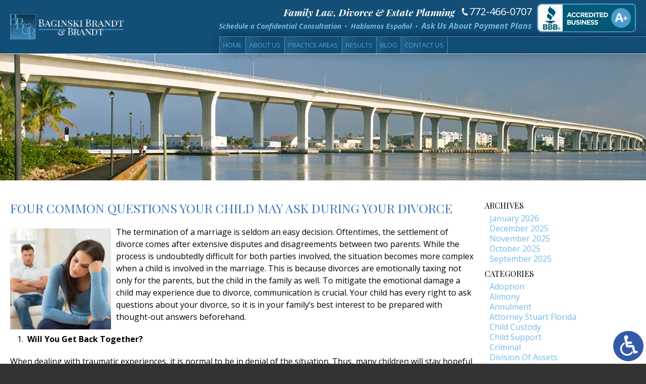

--- FILE ---
content_type: text/html; charset=UTF-8
request_url: https://www.bbblegal.com/four-common-questions-your-child-may-ask-during-your-divorce/
body_size: 14429
content:
<!DOCTYPE HTML>
<!--[if lt IE 7 ]>				<html lang="en" class="ie6 ltie9"> <![endif]-->
<!--[if IE 7 ]>					<html lang="en" class="ie7 ltie9"> <![endif]-->
<!--[if IE 8 ]>					<html lang="en" class="ie8 ltie9"> <![endif]-->
<!--[if IE 9 ]>					<html lang="en" class="ie9"> <![endif]-->
<html class="nojs neutralizer" lang="en">
<head>
	<meta charset="utf-8" />
	<meta http-equiv="X-UA-Compatible" content="IE=edge" />
	<meta id="theViewport" name="viewport" content="width=device-width, initial-scale=1.0">
	<script>
	/*! modernizr 3.6.0 (Custom Build) | MIT *
 * https://modernizr.com/download/?-webp-setclasses !*/
!function(e,n,A){function o(e,n){return typeof e===n}function t(){var e,n,A,t,a,i,l;for(var f in r)if(r.hasOwnProperty(f)){if(e=[],n=r[f],n.name&&(e.push(n.name.toLowerCase()),n.options&&n.options.aliases&&n.options.aliases.length))for(A=0;A<n.options.aliases.length;A++)e.push(n.options.aliases[A].toLowerCase());for(t=o(n.fn,"function")?n.fn():n.fn,a=0;a<e.length;a++)i=e[a],l=i.split("."),1===l.length?Modernizr[l[0]]=t:(!Modernizr[l[0]]||Modernizr[l[0]]instanceof Boolean||(Modernizr[l[0]]=new Boolean(Modernizr[l[0]])),Modernizr[l[0]][l[1]]=t),s.push((t?"":"no-")+l.join("-"))}}function a(e){var n=u.className,A=Modernizr._config.classPrefix||"";if(c&&(n=n.baseVal),Modernizr._config.enableJSClass){var o=new RegExp("(^|\\s)"+A+"no-js(\\s|$)");n=n.replace(o,"$1"+A+"js$2")}Modernizr._config.enableClasses&&(n+=" "+A+e.join(" "+A),c?u.className.baseVal=n:u.className=n)}function i(e,n){if("object"==typeof e)for(var A in e)f(e,A)&&i(A,e[A]);else{e=e.toLowerCase();var o=e.split("."),t=Modernizr[o[0]];if(2==o.length&&(t=t[o[1]]),"undefined"!=typeof t)return Modernizr;n="function"==typeof n?n():n,1==o.length?Modernizr[o[0]]=n:(!Modernizr[o[0]]||Modernizr[o[0]]instanceof Boolean||(Modernizr[o[0]]=new Boolean(Modernizr[o[0]])),Modernizr[o[0]][o[1]]=n),a([(n&&0!=n?"":"no-")+o.join("-")]),Modernizr._trigger(e,n)}return Modernizr}var s=[],r=[],l={_version:"3.6.0",_config:{classPrefix:"",enableClasses:!0,enableJSClass:!0,usePrefixes:!0},_q:[],on:function(e,n){var A=this;setTimeout(function(){n(A[e])},0)},addTest:function(e,n,A){r.push({name:e,fn:n,options:A})},addAsyncTest:function(e){r.push({name:null,fn:e})}},Modernizr=function(){};Modernizr.prototype=l,Modernizr=new Modernizr;var f,u=n.documentElement,c="svg"===u.nodeName.toLowerCase();!function(){var e={}.hasOwnProperty;f=o(e,"undefined")||o(e.call,"undefined")?function(e,n){return n in e&&o(e.constructor.prototype[n],"undefined")}:function(n,A){return e.call(n,A)}}(),l._l={},l.on=function(e,n){this._l[e]||(this._l[e]=[]),this._l[e].push(n),Modernizr.hasOwnProperty(e)&&setTimeout(function(){Modernizr._trigger(e,Modernizr[e])},0)},l._trigger=function(e,n){if(this._l[e]){var A=this._l[e];setTimeout(function(){var e,o;for(e=0;e<A.length;e++)(o=A[e])(n)},0),delete this._l[e]}},Modernizr._q.push(function(){l.addTest=i}),Modernizr.addAsyncTest(function(){function e(e,n,A){function o(n){var o=n&&"load"===n.type?1==t.width:!1,a="webp"===e;i(e,a&&o?new Boolean(o):o),A&&A(n)}var t=new Image;t.onerror=o,t.onload=o,t.src=n}var n=[{uri:"[data-uri]",name:"webp"},{uri:"[data-uri]",name:"webp.alpha"},{uri:"[data-uri]",name:"webp.animation"},{uri:"[data-uri]",name:"webp.lossless"}],A=n.shift();e(A.name,A.uri,function(A){if(A&&"load"===A.type)for(var o=0;o<n.length;o++)e(n[o].name,n[o].uri)})}),t(),a(s),delete l.addTest,delete l.addAsyncTest;for(var p=0;p<Modernizr._q.length;p++)Modernizr._q[p]();e.Modernizr=Modernizr}(window,document);
	!function(){function t(t){function n(){var n;n=90===window.orientation||-90===window.orientation?t[0]:t[1],theViewport.setAttribute("content","width="+n)}theViewport=document.getElementById("theViewport"),n(),window.addEventListener("orientationchange",n)}void 0!==window.orientation&&1024===screen.height&&t([1100,1100])}();</script>
		<link rel="pingback" href="https://www.bbblegal.com/xmlrpc.php" />
	<link rel="stylesheet" type="text/css" href="https://www.bbblegal.com/wp-content/themes/BBB_2018/style.min.css?t=202506" />
	<!--[if lte IE 8]>
	<script src="https://d78c52a599aaa8c95ebc-9d8e71b4cb418bfe1b178f82d9996947.ssl.cf1.rackcdn.com/html5shiv/html5shiv.3.7.3.min.js"></script>
	<script src="https://cdnjs.cloudflare.com/ajax/libs/respond.js/1.4.2/respond.min.js"></script>
	<![endif]-->
	<link rel="shortcut icon" href="https://www.bbblegal.com/wp-content/themes/BBB_2018/img/favicon.ico" type="image/vnd.microsoft.icon">
	<link rel="shortcut icon" href="https://www.bbblegal.com/wp-content/themes/BBB_2018/img/favicon.ico" />

		<link rel="preload" as="image" 
		href="https://www.bbblegal.com/wp-content/themes/BBB_2018/img/slides/sub/600/2.webp"
		imagesrcset="
			https://www.bbblegal.com/wp-content/themes/BBB_2018/img/slides/sub/600/2.webp 600w, 
			https://www.bbblegal.com/wp-content/themes/BBB_2018/img/slides/sub/1120/2.webp 1120w, 
			https://www.bbblegal.com/wp-content/themes/BBB_2018/img/slides/sub/2000/2.webp 2000w" 
		imagesizes="50vw"
	/>
	
	<title>Four Common Questions Your Child May Ask During Your Divorce</title>
<link data-rocket-prefetch href="https://www.googletagmanager.com" rel="dns-prefetch">
<link data-rocket-prefetch href="https://ajax.googleapis.com" rel="dns-prefetch">
<meta name='robots' content='max-image-preview:large' />
<link rel="alternate" title="oEmbed (JSON)" type="application/json+oembed" href="https://www.bbblegal.com/wp-json/oembed/1.0/embed?url=https%3A%2F%2Fwww.bbblegal.com%2Ffour-common-questions-your-child-may-ask-during-your-divorce%2F" />
<link rel="alternate" title="oEmbed (XML)" type="text/xml+oembed" href="https://www.bbblegal.com/wp-json/oembed/1.0/embed?url=https%3A%2F%2Fwww.bbblegal.com%2Ffour-common-questions-your-child-may-ask-during-your-divorce%2F&#038;format=xml" />
<style id='wp-img-auto-sizes-contain-inline-css' type='text/css'>
img:is([sizes=auto i],[sizes^="auto," i]){contain-intrinsic-size:3000px 1500px}
/*# sourceURL=wp-img-auto-sizes-contain-inline-css */
</style>
<style id='classic-theme-styles-inline-css' type='text/css'>
/*! This file is auto-generated */
.wp-block-button__link{color:#fff;background-color:#32373c;border-radius:9999px;box-shadow:none;text-decoration:none;padding:calc(.667em + 2px) calc(1.333em + 2px);font-size:1.125em}.wp-block-file__button{background:#32373c;color:#fff;text-decoration:none}
/*# sourceURL=/wp-includes/css/classic-themes.min.css */
</style>
<link rel="EditURI" type="application/rsd+xml" title="RSD" href="https://www.bbblegal.com/xmlrpc.php?rsd" />
<link rel="canonical" href="https://www.bbblegal.com/four-common-questions-your-child-may-ask-during-your-divorce/" />
<link rel='shortlink' href='https://www.bbblegal.com/?p=3712' />
<!-- Google tag (gtag.js) -->
<script async src="https://www.googletagmanager.com/gtag/js?id=G-MHPY68R3TT"></script>
<script>
  window.dataLayer = window.dataLayer || [];
  function gtag(){dataLayer.push(arguments);}
  gtag('js', new Date());

  gtag('config', 'G-MHPY68R3TT');
</script>

<meta name="msvalidate.01" content="5EAB83AA00205A57BAEC6276EE4757C4" />

<script type="application/ld+json">
{
  "@context": "https://schema.org",
  "@type": "LocalBusiness",
  "name": "Baginski Brandt & Brandt",
  "image": "https://www.bbblegal.com/wp-content/themes/BBB_2018/img/logos/main.png",
  "@id": "https://www.bbblegal.com/",
  "url": "https://www.bbblegal.com/",
  "telephone": "772-466-0707",
  "priceRange": "Consultation",
  "address": {
    "@type": "PostalAddress",
    "streetAddress": "8483 S. U.S. Highway One",
    "addressLocality": "Port St. Lucie",
    "addressRegion": "FL",
    "postalCode": "34952",
    "addressCountry": "US"
  },
  "geo": {
    "@type": "GeoCoordinates",
    "latitude": 27.31442276533882,
    "longitude": -80.31478935139705
  },
  "openingHoursSpecification": {
    "@type": "OpeningHoursSpecification",
    "dayOfWeek": [
      "Monday",
      "Tuesday",
      "Wednesday",
      "Thursday",
      "Friday",
      "Saturday",
      "Sunday"
    ],
    "opens": "00:00",
    "closes": "23:59"
  },
  "sameAs": "https://www.facebook.com/attorneybrandt/" 
}
</script>

<script type="application/ld+json">
{
  "@context": "http://schema.org",
  "@type": "Product",
  "aggregateRating": {
    "@type": "AggregateRating",
    "ratingValue": "4.8",
    "reviewCount": "75"
  },
  "description": "Our Port St. Lucie family attorneys provide practical advice and effective representation.",
  "name": "Baginski Brandt & Brandt",
  "image": "https://www.bbblegal.com/wp-content/themes/BBB_2018/img/logos/main.png",
  "review": [
    {
      "@type": "Review",
      "author": "Amber Motta",
      "datePublished": "2021-03-18",
      "description": "We knew we made the right choice in lawyers.",
      "name": "The right choice",
      "reviewRating": {
        "@type": "Rating",
        "bestRating": "5",
        "ratingValue": "5",
        "worstRating": "0"
      }
    }
  ]
}
</script>

	<meta property="og:title" content="Four Common Questions Your Child May Ask During Your Divorce"/>
	<meta property="og:description" content="In a difficult time like divorce, an experienced Port St. Lucie family lawyer can help ease your legal burdens. If you are in need of legal guidance, our skilled team at Baginski, Brandt & Brandt can help." />
	<meta property="og:url" content="https://www.bbblegal.com/four-common-questions-your-child-may-ask-during-your-divorce/"/>
	<meta property="og:image" content="https://www.bbblegal.com/wp-content/uploads/2020/12/DivCouple7-200x200.jpg?t=1768401589" />
	<meta property="og:type" content="article" />
	<meta property="og:site_name" content="Baginski Brandt &amp; Brandt" />
		<meta name="description" content="In a difficult time like divorce, an experienced Port St. Lucie family lawyer can help ease your legal burdens. If you are in need of legal guidance, our skilled team at Baginski, Brandt & Brandt can help." />
<script type="text/javascript">
(function(url){
	if(/(?:Chrome\/26\.0\.1410\.63 Safari\/537\.31|WordfenceTestMonBot)/.test(navigator.userAgent)){ return; }
	var addEvent = function(evt, handler) {
		if (window.addEventListener) {
			document.addEventListener(evt, handler, false);
		} else if (window.attachEvent) {
			document.attachEvent('on' + evt, handler);
		}
	};
	var removeEvent = function(evt, handler) {
		if (window.removeEventListener) {
			document.removeEventListener(evt, handler, false);
		} else if (window.detachEvent) {
			document.detachEvent('on' + evt, handler);
		}
	};
	var evts = 'contextmenu dblclick drag dragend dragenter dragleave dragover dragstart drop keydown keypress keyup mousedown mousemove mouseout mouseover mouseup mousewheel scroll'.split(' ');
	var logHuman = function() {
		if (window.wfLogHumanRan) { return; }
		window.wfLogHumanRan = true;
		var wfscr = document.createElement('script');
		wfscr.type = 'text/javascript';
		wfscr.async = true;
		wfscr.src = url + '&r=' + Math.random();
		(document.getElementsByTagName('head')[0]||document.getElementsByTagName('body')[0]).appendChild(wfscr);
		for (var i = 0; i < evts.length; i++) {
			removeEvent(evts[i], logHuman);
		}
	};
	for (var i = 0; i < evts.length; i++) {
		addEvent(evts[i], logHuman);
	}
})('//www.bbblegal.com/?wordfence_lh=1&hid=F9915BE3F4150EE606C35633B752F793');
</script><style id='global-styles-inline-css' type='text/css'>
:root{--wp--preset--aspect-ratio--square: 1;--wp--preset--aspect-ratio--4-3: 4/3;--wp--preset--aspect-ratio--3-4: 3/4;--wp--preset--aspect-ratio--3-2: 3/2;--wp--preset--aspect-ratio--2-3: 2/3;--wp--preset--aspect-ratio--16-9: 16/9;--wp--preset--aspect-ratio--9-16: 9/16;--wp--preset--color--black: #000000;--wp--preset--color--cyan-bluish-gray: #abb8c3;--wp--preset--color--white: #ffffff;--wp--preset--color--pale-pink: #f78da7;--wp--preset--color--vivid-red: #cf2e2e;--wp--preset--color--luminous-vivid-orange: #ff6900;--wp--preset--color--luminous-vivid-amber: #fcb900;--wp--preset--color--light-green-cyan: #7bdcb5;--wp--preset--color--vivid-green-cyan: #00d084;--wp--preset--color--pale-cyan-blue: #8ed1fc;--wp--preset--color--vivid-cyan-blue: #0693e3;--wp--preset--color--vivid-purple: #9b51e0;--wp--preset--gradient--vivid-cyan-blue-to-vivid-purple: linear-gradient(135deg,rgb(6,147,227) 0%,rgb(155,81,224) 100%);--wp--preset--gradient--light-green-cyan-to-vivid-green-cyan: linear-gradient(135deg,rgb(122,220,180) 0%,rgb(0,208,130) 100%);--wp--preset--gradient--luminous-vivid-amber-to-luminous-vivid-orange: linear-gradient(135deg,rgb(252,185,0) 0%,rgb(255,105,0) 100%);--wp--preset--gradient--luminous-vivid-orange-to-vivid-red: linear-gradient(135deg,rgb(255,105,0) 0%,rgb(207,46,46) 100%);--wp--preset--gradient--very-light-gray-to-cyan-bluish-gray: linear-gradient(135deg,rgb(238,238,238) 0%,rgb(169,184,195) 100%);--wp--preset--gradient--cool-to-warm-spectrum: linear-gradient(135deg,rgb(74,234,220) 0%,rgb(151,120,209) 20%,rgb(207,42,186) 40%,rgb(238,44,130) 60%,rgb(251,105,98) 80%,rgb(254,248,76) 100%);--wp--preset--gradient--blush-light-purple: linear-gradient(135deg,rgb(255,206,236) 0%,rgb(152,150,240) 100%);--wp--preset--gradient--blush-bordeaux: linear-gradient(135deg,rgb(254,205,165) 0%,rgb(254,45,45) 50%,rgb(107,0,62) 100%);--wp--preset--gradient--luminous-dusk: linear-gradient(135deg,rgb(255,203,112) 0%,rgb(199,81,192) 50%,rgb(65,88,208) 100%);--wp--preset--gradient--pale-ocean: linear-gradient(135deg,rgb(255,245,203) 0%,rgb(182,227,212) 50%,rgb(51,167,181) 100%);--wp--preset--gradient--electric-grass: linear-gradient(135deg,rgb(202,248,128) 0%,rgb(113,206,126) 100%);--wp--preset--gradient--midnight: linear-gradient(135deg,rgb(2,3,129) 0%,rgb(40,116,252) 100%);--wp--preset--font-size--small: 13px;--wp--preset--font-size--medium: 20px;--wp--preset--font-size--large: 36px;--wp--preset--font-size--x-large: 42px;--wp--preset--spacing--20: 0.44rem;--wp--preset--spacing--30: 0.67rem;--wp--preset--spacing--40: 1rem;--wp--preset--spacing--50: 1.5rem;--wp--preset--spacing--60: 2.25rem;--wp--preset--spacing--70: 3.38rem;--wp--preset--spacing--80: 5.06rem;--wp--preset--shadow--natural: 6px 6px 9px rgba(0, 0, 0, 0.2);--wp--preset--shadow--deep: 12px 12px 50px rgba(0, 0, 0, 0.4);--wp--preset--shadow--sharp: 6px 6px 0px rgba(0, 0, 0, 0.2);--wp--preset--shadow--outlined: 6px 6px 0px -3px rgb(255, 255, 255), 6px 6px rgb(0, 0, 0);--wp--preset--shadow--crisp: 6px 6px 0px rgb(0, 0, 0);}:where(.is-layout-flex){gap: 0.5em;}:where(.is-layout-grid){gap: 0.5em;}body .is-layout-flex{display: flex;}.is-layout-flex{flex-wrap: wrap;align-items: center;}.is-layout-flex > :is(*, div){margin: 0;}body .is-layout-grid{display: grid;}.is-layout-grid > :is(*, div){margin: 0;}:where(.wp-block-columns.is-layout-flex){gap: 2em;}:where(.wp-block-columns.is-layout-grid){gap: 2em;}:where(.wp-block-post-template.is-layout-flex){gap: 1.25em;}:where(.wp-block-post-template.is-layout-grid){gap: 1.25em;}.has-black-color{color: var(--wp--preset--color--black) !important;}.has-cyan-bluish-gray-color{color: var(--wp--preset--color--cyan-bluish-gray) !important;}.has-white-color{color: var(--wp--preset--color--white) !important;}.has-pale-pink-color{color: var(--wp--preset--color--pale-pink) !important;}.has-vivid-red-color{color: var(--wp--preset--color--vivid-red) !important;}.has-luminous-vivid-orange-color{color: var(--wp--preset--color--luminous-vivid-orange) !important;}.has-luminous-vivid-amber-color{color: var(--wp--preset--color--luminous-vivid-amber) !important;}.has-light-green-cyan-color{color: var(--wp--preset--color--light-green-cyan) !important;}.has-vivid-green-cyan-color{color: var(--wp--preset--color--vivid-green-cyan) !important;}.has-pale-cyan-blue-color{color: var(--wp--preset--color--pale-cyan-blue) !important;}.has-vivid-cyan-blue-color{color: var(--wp--preset--color--vivid-cyan-blue) !important;}.has-vivid-purple-color{color: var(--wp--preset--color--vivid-purple) !important;}.has-black-background-color{background-color: var(--wp--preset--color--black) !important;}.has-cyan-bluish-gray-background-color{background-color: var(--wp--preset--color--cyan-bluish-gray) !important;}.has-white-background-color{background-color: var(--wp--preset--color--white) !important;}.has-pale-pink-background-color{background-color: var(--wp--preset--color--pale-pink) !important;}.has-vivid-red-background-color{background-color: var(--wp--preset--color--vivid-red) !important;}.has-luminous-vivid-orange-background-color{background-color: var(--wp--preset--color--luminous-vivid-orange) !important;}.has-luminous-vivid-amber-background-color{background-color: var(--wp--preset--color--luminous-vivid-amber) !important;}.has-light-green-cyan-background-color{background-color: var(--wp--preset--color--light-green-cyan) !important;}.has-vivid-green-cyan-background-color{background-color: var(--wp--preset--color--vivid-green-cyan) !important;}.has-pale-cyan-blue-background-color{background-color: var(--wp--preset--color--pale-cyan-blue) !important;}.has-vivid-cyan-blue-background-color{background-color: var(--wp--preset--color--vivid-cyan-blue) !important;}.has-vivid-purple-background-color{background-color: var(--wp--preset--color--vivid-purple) !important;}.has-black-border-color{border-color: var(--wp--preset--color--black) !important;}.has-cyan-bluish-gray-border-color{border-color: var(--wp--preset--color--cyan-bluish-gray) !important;}.has-white-border-color{border-color: var(--wp--preset--color--white) !important;}.has-pale-pink-border-color{border-color: var(--wp--preset--color--pale-pink) !important;}.has-vivid-red-border-color{border-color: var(--wp--preset--color--vivid-red) !important;}.has-luminous-vivid-orange-border-color{border-color: var(--wp--preset--color--luminous-vivid-orange) !important;}.has-luminous-vivid-amber-border-color{border-color: var(--wp--preset--color--luminous-vivid-amber) !important;}.has-light-green-cyan-border-color{border-color: var(--wp--preset--color--light-green-cyan) !important;}.has-vivid-green-cyan-border-color{border-color: var(--wp--preset--color--vivid-green-cyan) !important;}.has-pale-cyan-blue-border-color{border-color: var(--wp--preset--color--pale-cyan-blue) !important;}.has-vivid-cyan-blue-border-color{border-color: var(--wp--preset--color--vivid-cyan-blue) !important;}.has-vivid-purple-border-color{border-color: var(--wp--preset--color--vivid-purple) !important;}.has-vivid-cyan-blue-to-vivid-purple-gradient-background{background: var(--wp--preset--gradient--vivid-cyan-blue-to-vivid-purple) !important;}.has-light-green-cyan-to-vivid-green-cyan-gradient-background{background: var(--wp--preset--gradient--light-green-cyan-to-vivid-green-cyan) !important;}.has-luminous-vivid-amber-to-luminous-vivid-orange-gradient-background{background: var(--wp--preset--gradient--luminous-vivid-amber-to-luminous-vivid-orange) !important;}.has-luminous-vivid-orange-to-vivid-red-gradient-background{background: var(--wp--preset--gradient--luminous-vivid-orange-to-vivid-red) !important;}.has-very-light-gray-to-cyan-bluish-gray-gradient-background{background: var(--wp--preset--gradient--very-light-gray-to-cyan-bluish-gray) !important;}.has-cool-to-warm-spectrum-gradient-background{background: var(--wp--preset--gradient--cool-to-warm-spectrum) !important;}.has-blush-light-purple-gradient-background{background: var(--wp--preset--gradient--blush-light-purple) !important;}.has-blush-bordeaux-gradient-background{background: var(--wp--preset--gradient--blush-bordeaux) !important;}.has-luminous-dusk-gradient-background{background: var(--wp--preset--gradient--luminous-dusk) !important;}.has-pale-ocean-gradient-background{background: var(--wp--preset--gradient--pale-ocean) !important;}.has-electric-grass-gradient-background{background: var(--wp--preset--gradient--electric-grass) !important;}.has-midnight-gradient-background{background: var(--wp--preset--gradient--midnight) !important;}.has-small-font-size{font-size: var(--wp--preset--font-size--small) !important;}.has-medium-font-size{font-size: var(--wp--preset--font-size--medium) !important;}.has-large-font-size{font-size: var(--wp--preset--font-size--large) !important;}.has-x-large-font-size{font-size: var(--wp--preset--font-size--x-large) !important;}
/*# sourceURL=global-styles-inline-css */
</style>
<meta name="generator" content="WP Rocket 3.20.3" data-wpr-features="wpr_preconnect_external_domains wpr_desktop" /></head>
<body class="wp-singular post-template-default single single-post postid-3712 single-format-standard wp-theme-universal wp-child-theme-BBB_2018 mob_menu bbb_hidden">


<a href="https://www.bbblegal.com/four-common-questions-your-child-may-ask-during-your-divorce/?enable_wcag=1" class="adaBtn"><img src="https://www.bbblegal.com/wp-content/themes/BBB_2018/img/ada-icon.png" width="40" height="80" alt="Switch to ADA Accessible Theme"></a>
<div id="wrapper">
<a id="closeMenu" class="menuToggle" href="#">Close Menu</a>
<div id="menuWall" class="menuToggle"></div>
<div id="mmiWrapper"><ul id="mobMenuItems">
	<li id="mm1" class="menuToggle mmi"><a href="#">Menu</a></li>
	<li id="mm2" class="mmi"><a href="tel:+17724660707">Call</a></li>
	<li id="mm3" class="mmi"><a href="/contact-us/" rel="nofollow">Email</a></li>
	<li id="mm5" class="mmi"><a class="menuToggle" href="#">Search</a></li>
</ul></div>
<div id="persistentHeader">
	<div id="mhWrapper"><header id="mainHeader">
	<a id="logo-main" class="animated fadeInLeft" data-animation="fadeInLeft"><img src="https://www.bbblegal.com/wp-content/themes/BBB_2018/img/logos/main.png" width="452" height="101" alt="Port St. Lucie Family & Divorce Attorney" /></a>
	<div class="mhRight animated fadeInRight" data-animation="fadeInRight">
		<div class="mhrTop">
			<div class="mhrtContent">
				<div class="mhrtt">
					<span class="mhDesc">Family Law, Divorce &amp; Estate Planning</span>
					<a class="mhNumber" href="tel:+17724660707">772-466-0707</a>
				</div>
				<div class="mhrtb noSticky">
					<span class="mhCTA">Schedule a Confidential Consultation</span>
					<span class="mhCTA">Hablamos Español</span>
					<span class="mhPay">Ask Us About Payment Plans</span>
				</div>
			</div>
			<div class="mhBBB noSticky">
				
<picture>
	<source srcset="https://www.bbblegal.com/wp-content/themes/BBB_2018/img/header/bbb.webp, https://www.bbblegal.com/wp-content/themes/BBB_2018/img/header/bbb.png" type="image/webp">
	<img src="https://www.bbblegal.com/wp-content/themes/BBB_2018/img/header/bbb.png" alt="BBB A+" width="196" height="57" />
</picture>
			</div>
		</div>
		<nav id="mainMenu" class="mm_mob">
			<div id="mblSearchCont">
				<form id="mblSearch" method="get" action="/">
					<input type="text" id="mblsInput" name="s" value="Enter Search Terms Here" />
					<input type="submit" id="mblsSubmit" value="Submit" />
				</form>
			</div>
			<ul>
			<li id="menu-item-1054" class="menu-item menu-item-type-post_type menu-item-object-page menu-item-home menu-item-1054"><a href="https://www.bbblegal.com/">Home</a></li>
<li id="menu-item-6191" class="menu-item menu-item-type-custom menu-item-object-custom menu-item-has-children menu-item-6191"><a href="#">About Us</a>
<ul class="sub-menu">
	<li id="menu-item-6192" class="menu-item menu-item-type-post_type menu-item-object-page menu-item-6192"><a rel="nofollow" href="https://www.bbblegal.com/about-us/arthur-brandt/">Arthur B. Brandt</a></li>
	<li id="menu-item-6193" class="menu-item menu-item-type-post_type menu-item-object-page menu-item-6193"><a rel="nofollow" href="https://www.bbblegal.com/about-us/julia-baginski-brandt/">Julia G. Baginski Brandt</a></li>
	<li id="menu-item-24307" class="menu-item menu-item-type-post_type menu-item-object-page menu-item-24307"><a href="https://www.bbblegal.com/about-us/staff/">Staff</a></li>
</ul>
</li>
<li id="menu-item-6194" class="menu-item menu-item-type-custom menu-item-object-custom menu-item-has-children menu-item-6194"><a href="#">Practice Areas</a>
<ul class="sub-menu">
	<li id="menu-item-1082" class="menu-item menu-item-type-post_type menu-item-object-page menu-item-has-children menu-item-1082"><a href="https://www.bbblegal.com/port-st-lucie-family-attorney/">Family Law</a>
	<ul class="sub-menu">
		<li id="menu-item-1107" class="menu-item menu-item-type-post_type menu-item-object-page menu-item-1107"><a href="https://www.bbblegal.com/port-st-lucie-family-attorney/adoption/">Adoption</a></li>
		<li id="menu-item-1100" class="menu-item menu-item-type-post_type menu-item-object-page menu-item-1100"><a href="https://www.bbblegal.com/port-st-lucie-family-attorney/annulment/">Annulment</a></li>
		<li id="menu-item-1102" class="menu-item menu-item-type-post_type menu-item-object-page menu-item-1102"><a href="https://www.bbblegal.com/port-st-lucie-family-attorney/domestic-violence-defense/">Domestic Violence</a></li>
		<li id="menu-item-1099" class="menu-item menu-item-type-post_type menu-item-object-page menu-item-1099"><a href="https://www.bbblegal.com/port-st-lucie-family-attorney/prenuptial-postnuptial-agreements/">Nuptial Agreements</a></li>
		<li id="menu-item-1101" class="menu-item menu-item-type-post_type menu-item-object-page menu-item-1101"><a href="https://www.bbblegal.com/port-st-lucie-family-attorney/paternity/">Paternity</a></li>
	</ul>
</li>
	<li id="menu-item-1083" class="menu-item menu-item-type-post_type menu-item-object-page menu-item-has-children menu-item-1083"><a href="https://www.bbblegal.com/port-st-lucie-divorce-attorney/">Divorce</a>
	<ul class="sub-menu">
		<li id="menu-item-1086" class="menu-item menu-item-type-post_type menu-item-object-page menu-item-1086"><a href="https://www.bbblegal.com/port-st-lucie-divorce-attorney/alimony/">Alimony</a></li>
		<li id="menu-item-1096" class="menu-item menu-item-type-post_type menu-item-object-page menu-item-1096"><a href="https://www.bbblegal.com/port-st-lucie-divorce-attorney/contested-vs-uncontested-divorce/">Contested vs. Uncontested Divorce</a></li>
		<li id="menu-item-1092" class="menu-item menu-item-type-post_type menu-item-object-page menu-item-1092"><a href="https://www.bbblegal.com/port-st-lucie-divorce-attorney/enforcement/">Divorce Orders Enforcement</a></li>
		<li id="menu-item-1085" class="menu-item menu-item-type-post_type menu-item-object-page menu-item-1085"><a href="https://www.bbblegal.com/port-st-lucie-divorce-attorney/division-of-assets/">Division of Assets</a></li>
		<li id="menu-item-1094" class="menu-item menu-item-type-post_type menu-item-object-page menu-item-1094"><a href="https://www.bbblegal.com/port-st-lucie-divorce-attorney/divorce-mediation/">Divorce Mediation</a></li>
		<li id="menu-item-1087" class="menu-item menu-item-type-post_type menu-item-object-page menu-item-1087"><a href="https://www.bbblegal.com/port-st-lucie-divorce-attorney/child-custody/">Child Custody</a></li>
		<li id="menu-item-1089" class="menu-item menu-item-type-post_type menu-item-object-page menu-item-1089"><a href="https://www.bbblegal.com/port-st-lucie-divorce-attorney/child-support/">Child Support</a></li>
		<li id="menu-item-1088" class="menu-item menu-item-type-post_type menu-item-object-page menu-item-1088"><a href="https://www.bbblegal.com/port-st-lucie-divorce-attorney/child-custody-timesharing/">Child Time-sharing</a></li>
		<li id="menu-item-1093" class="menu-item menu-item-type-post_type menu-item-object-page menu-item-1093"><a href="https://www.bbblegal.com/port-st-lucie-divorce-attorney/dissolution-of-marriage/">Dissolution of Marriage</a></li>
		<li id="menu-item-1098" class="menu-item menu-item-type-post_type menu-item-object-page menu-item-1098"><a href="https://www.bbblegal.com/port-st-lucie-divorce-attorney/financial-affidavit/">Financial Affidavit</a></li>
		<li id="menu-item-1095" class="menu-item menu-item-type-post_type menu-item-object-page menu-item-1095"><a href="https://www.bbblegal.com/port-st-lucie-divorce-attorney/high-net-worth-divorces/">High-Net-Worth Divorce</a></li>
		<li id="menu-item-1097" class="menu-item menu-item-type-post_type menu-item-object-page menu-item-1097"><a href="https://www.bbblegal.com/port-st-lucie-divorce-attorney/international-divorce/">International Divorce</a></li>
		<li id="menu-item-1091" class="menu-item menu-item-type-post_type menu-item-object-page menu-item-1091"><a href="https://www.bbblegal.com/port-st-lucie-divorce-attorney/post-judgment-modifications/">Judgment Modifications</a></li>
		<li id="menu-item-1090" class="menu-item menu-item-type-post_type menu-item-object-page menu-item-1090"><a href="https://www.bbblegal.com/port-st-lucie-divorce-attorney/relocation-disputes/">Relocation</a></li>
		<li id="menu-item-1084" class="menu-item menu-item-type-post_type menu-item-object-page menu-item-1084"><a href="https://www.bbblegal.com/port-st-lucie-divorce-attorney/spousal-support/">Spousal Support</a></li>
	</ul>
</li>
	<li id="menu-item-1103" class="menu-item menu-item-type-post_type menu-item-object-page menu-item-1103"><a href="https://www.bbblegal.com/port-st-lucie-personal-injury-attorney/">Personal Injury</a></li>
	<li id="menu-item-20087" class="menu-item menu-item-type-post_type menu-item-object-page menu-item-has-children menu-item-20087"><a href="https://www.bbblegal.com/port-st-lucie-estate-planning/">Estate Planning</a>
	<ul class="sub-menu">
		<li id="menu-item-22102" class="menu-item menu-item-type-post_type menu-item-object-page menu-item-22102"><a href="https://www.bbblegal.com/port-st-lucie-estate-planning/protect-minors/">Protect Minors</a></li>
	</ul>
</li>
</ul>
</li>
<li id="menu-item-4919" class="menu-item menu-item-type-post_type menu-item-object-page menu-item-4919"><a rel="nofollow" href="https://www.bbblegal.com/results/">Results</a></li>
<li id="menu-item-1109" class="menu-item menu-item-type-post_type menu-item-object-page current_page_parent menu-item-1109"><a href="https://www.bbblegal.com/blog/">Blog</a></li>
<li id="menu-item-1108" class="menu-item menu-item-type-post_type menu-item-object-page menu-item-1108"><a rel="nofollow" href="https://www.bbblegal.com/contact-us/">Contact Us</a></li>
			</ul>
		</nav>
	</div>
</header></div>
</div><!-- persistentHeader -->
<div id="subslide1" class="subslide"></div>
<div id="contentArea">
		<article id="mainContent" class="article">


									<h1>Four Common Questions Your Child May Ask During Your Divorce</h1>
					<img decoding="async" width="200" height="200" src="https://www.bbblegal.com/wp-content/uploads/2020/12/DivCouple7-200x200.jpg" class="postThumbSingle wp-post-image" alt="DivCouple7" srcset="https://www.bbblegal.com/wp-content/uploads/2020/12/DivCouple7-200x200.jpg 200w, https://www.bbblegal.com/wp-content/uploads/2020/12/DivCouple7-150x150.jpg 150w" sizes="(max-width: 200px) 100vw, 200px" loading="eager" title="DivCouple7" /><p>The termination of a marriage is seldom an easy decision. Oftentimes, the settlement of divorce comes after extensive disputes and disagreements between two parents. While the process is undoubtedly difficult for both parties involved, the situation becomes more complex when a child is involved in the marriage. This is because divorces are emotionally taxing not only for the parents, but the child in the family as well. To mitigate the emotional damage a child may experience due to divorce, communication is crucial. Your child has every right to ask questions about your divorce, so it is in your family’s best interest to be prepared with thought-out answers beforehand.</p>
<ol>
<li><strong> Will You Get Back Together?</strong></li>
</ol>
<p>When dealing with traumatic experiences, it is normal to be in denial of the situation. Thus, many children will stay hopeful and wonder if it is possible for a divorce to be reversed. When your child asks you this question, it is important to stay honest and level-headed with them. While your response may appear to hurt them at first, it is better to be truthful now than to make empty promises that you regret later.</p>
<p><strong>2. Is This My Fault?</strong></p>
<p>When children are unable to fully grasp why a divorce has been decided, they will often resort to blaming themselves. It is common for them to wonder if they did anything bad in specific that led to this outcome. Likewise, they may also wonder if a good deed they do can reverse this outcome. In these situations, it is vital that you assure your child that the divorce is not their fault. To help reduce the guilt your child may feel, make sure to stress that the decision was made because of reasons between the parents, not them.</p>
<p><strong>3. Will You Marry Someone Else?</strong></p>
<p>Children may ask this question in a positive or negative way because they are curious to see if another person is going to enter the picture. If you already have plans with another person, like always, honesty is valued the most. Your child deserves to know the full story early on so there are no unpleasant surprises in the future. If you are unsure of your plans, a vague “I don’t know yet. What are your thoughts on that?” works as well. This way, you are able to stay honest with them while also learning about your child’s opinions as well. Depending on your child’s thoughts on remarriage, you may be met with a strongly supportive or unsupportive response.</p>
<p><strong>4. Why Don’t You Love Mommy/ Daddy Anymore?</strong></p>
<p>Amid a divorce, your child may try to find answers as to why the marriage isn’t working out. When a child asks this question, they are often scared that you will stop loving them as well. The best answer to this question is to assure them that regardless of what happens, you will always love and cherish them. There is no need to go into details of all the faults of your ex spouse. Instead, focus on reassuring the feelings of your child.  Remember, even if you are no longer “Husband and Wife” or you will still be “Mom and Dad”  &#8211; Still family but with new roles.</p>
<p><strong>Searching For a Family Lawyer?</strong></p>
<p>In a difficult time like divorce, an experienced <a href="https://www.bbblegal.com/port-st-lucie-family-attorney/">Port St. Lucie family lawyer</a> can help ease your legal burdens. If you are in need of legal guidance, our skilled team at Baginski, Brandt &amp; Brandt can help. To schedule a free consultation with us, please do not hesitate to contact our office at <a class='mcPhoneLink' href='tel:+17724660707'>772-466-0707</a> today.</p>
<p>Resource:</p>
<p>mayoclinic.org/healthy-lifestyle/adult-health/in-depth/denial/art-20047926</p>
			<div class='shareThisWrapper '>
				<a target='_blank' class='dskSharingIcon dskSharingIcon_facebook' data-url='https://social.milemarkmedia.com/?site=fb&u=https%3A%2F%2Fwww.bbblegal.com%2Ffour-common-questions-your-child-may-ask-during-your-divorce%2F'><img decoding="async" alt="Facebook" title="Facebook" src="https://d78c52a599aaa8c95ebc-9d8e71b4cb418bfe1b178f82d9996947.ssl.cf1.rackcdn.com/dsk_sharing/icons/ftlg_16.png" width=64 height=16></a>
				<a target='_blank' class='dskSharingIcon dskSharingIcon_twitter' data-url='https://social.milemarkmedia.com/?site=tw&u=https%3A%2F%2Fwww.bbblegal.com%2Ffour-common-questions-your-child-may-ask-during-your-divorce%2F'><img decoding="async" alt="Twitter" title="Twitter" src="https://d78c52a599aaa8c95ebc-9d8e71b4cb418bfe1b178f82d9996947.ssl.cf1.rackcdn.com/dsk_sharing/icons/ftlg_16.png" width=64 height=16></a>
				<a target='_blank' class='dskSharingIcon dskSharingIcon_linkedin' data-url='https://social.milemarkmedia.com/?site=li&u=https%3A%2F%2Fwww.bbblegal.com%2Ffour-common-questions-your-child-may-ask-during-your-divorce%2F'><img decoding="async" alt="LinkedIn" title="LinkedIn" src="https://d78c52a599aaa8c95ebc-9d8e71b4cb418bfe1b178f82d9996947.ssl.cf1.rackcdn.com/dsk_sharing/icons/ftlg_16.png" width=64 height=16></a>
			</div>					<div class="entry-meta">
						<span class="meta-prep meta-prep-author">By </span>
						<span class="author vcard">Baginski Brandt &amp; Brandt</span>
						<span class="meta-sep"> | </span>
						<span class="meta-prep meta-prep-entry-date">Posted on </span>
						<span class="entry-date"><abbr class="published" title="2020-12-17T06:29:53-0800">December 17, 2020</abbr></span>
										</div>
								


			</article>



<div id="sidebar" class="sidebar">
	<section class="blog-sidebar">
		<h2>Archives</h2>
		<ul>
				<li><a href='https://www.bbblegal.com/2026/01/'>January 2026</a></li>
	<li><a href='https://www.bbblegal.com/2025/12/'>December 2025</a></li>
	<li><a href='https://www.bbblegal.com/2025/11/'>November 2025</a></li>
	<li><a href='https://www.bbblegal.com/2025/10/'>October 2025</a></li>
	<li><a href='https://www.bbblegal.com/2025/09/'>September 2025</a></li>
		</ul>
		<h2>Categories</h2>
		<ul>
				<li class="cat-item cat-item-39"><a href="https://www.bbblegal.com/category/adoption/">Adoption</a>
</li>
	<li class="cat-item cat-item-46"><a href="https://www.bbblegal.com/category/alimony/">Alimony</a>
</li>
	<li class="cat-item cat-item-40"><a href="https://www.bbblegal.com/category/annulment/">Annulment</a>
</li>
	<li class="cat-item cat-item-4"><a href="https://www.bbblegal.com/category/attorney-stuart-florida/">Attorney Stuart Florida</a>
</li>
	<li class="cat-item cat-item-31"><a href="https://www.bbblegal.com/category/child-custody/">Child Custody</a>
</li>
	<li class="cat-item cat-item-30"><a href="https://www.bbblegal.com/category/child-support/">Child Support</a>
</li>
	<li class="cat-item cat-item-36"><a href="https://www.bbblegal.com/category/criminal/">Criminal</a>
</li>
	<li class="cat-item cat-item-33"><a href="https://www.bbblegal.com/category/division-of-assets/">Division Of Assets</a>
</li>
	<li class="cat-item cat-item-29"><a href="https://www.bbblegal.com/category/divorce/">Divorce</a>
</li>
	<li class="cat-item cat-item-5"><a href="https://www.bbblegal.com/category/divorce-attorney-stuart-fl/">Divorce Attorney Stuart FL</a>
</li>
	<li class="cat-item cat-item-45"><a href="https://www.bbblegal.com/category/divorce-mediation/">Divorce Mediation</a>
</li>
	<li class="cat-item cat-item-41"><a href="https://www.bbblegal.com/category/domestic-violence-defense/">Domestic Violence Defense</a>
</li>
	<li class="cat-item cat-item-34"><a href="https://www.bbblegal.com/category/drug-crimes/">Drug Crimes</a>
</li>
	<li class="cat-item cat-item-35"><a href="https://www.bbblegal.com/category/dui/">DUI</a>
</li>
	<li class="cat-item cat-item-47"><a href="https://www.bbblegal.com/category/estate-planning/">Estate Planning</a>
</li>
	<li class="cat-item cat-item-42"><a href="https://www.bbblegal.com/category/family/">Family</a>
</li>
	<li class="cat-item cat-item-44"><a href="https://www.bbblegal.com/category/felony-charges/">Felony Charges</a>
</li>
	<li class="cat-item cat-item-48"><a href="https://www.bbblegal.com/category/firm-news/">Firm News</a>
<ul class='children'>
	<li class="cat-item cat-item-49"><a href="https://www.bbblegal.com/category/firm-news/community-service/">Community Service</a>
</li>
</ul>
</li>
	<li class="cat-item cat-item-1"><a href="https://www.bbblegal.com/category/general/">General</a>
</li>
	<li class="cat-item cat-item-32"><a href="https://www.bbblegal.com/category/paternity/">Paternity</a>
</li>
	<li class="cat-item cat-item-37"><a href="https://www.bbblegal.com/category/personal-injury/">Personal Injury</a>
</li>
	<li class="cat-item cat-item-43"><a href="https://www.bbblegal.com/category/prenuptial-postnuptial-agreements/">Prenuptial Postnuptial Agreements</a>
</li>
	<li class="cat-item cat-item-38"><a href="https://www.bbblegal.com/category/white-collar/">White Collar</a>
</li>
		</ul>
	</section>
</div><!-- sidebar -->
</div><!-- contentArea -->
<div class="sxn-locations delayLoad">
	<div class="locsWrap">
		<div class="locsLeft animated" data-animation="fadeInUp">
			<div class="locItem locItem1" data-loc="lucie">
				<a class="locWrap">
					<span class="locName">Port St. Lucie</span>
				</a>
				<span class="locAddress">8483 S. U.S. Highway One<br> Port St. Lucie, Florida 34952</span>
			</div>
			<div class="locItem locItem2" data-loc="stuart">
				<a class="locWrap">
					<span class="locName">Stuart</span>
				</a>
				<span class="locApp">By Appointment Only</span>
				<span class="locAddress">100 SW Albany Ave., Suite 300k<br> Stuart, FL 34994</span>
			</div>
			<div class="locItem locItem3" data-loc="pierce">
				<a class="locWrap">
					<span class="locName">Fort Pierce</span>
				</a>
				<span class="locApp">By Appointment Only</span>
				<span class="locAddress">311 S 2nd St., Suite 102b<br> Fort Pierce, FL 34950</span>
			</div>
			<div class="locBottom">
				<span class="locNumber">Telephone: <a href="tel:+17724660707">772-466-0707</a></span>
				<span class="locNumber">Fax: <span>772-223-9290 or 772-466-0907</span></span>
				<span class="locHours">Office Hours: <span>8:30 to 5:00pm M-F</span></span>
				<div class="locSocial">
					<span>CONNECT WITH US:</span>
					<ul class="socialIcons">
						<li class="locFacebook"><a href="https://www.facebook.com/attorneybrandt/" target="_blank" rel="nofollow"><img class="delayLoad" data-src="https://www.bbblegal.com/wp-content/themes/BBB_2018/img/locations/social-v2.webp" width="104" height="73" alt="Facebook"></a></li>
						<li class="locTwitter"><a href="https://twitter.com/BaginskiBrandt" target="_blank" rel="nofollow"><img class="delayLoad" data-src="https://www.bbblegal.com/wp-content/themes/BBB_2018/img/locations/social-v2.webp" width="104" height="73" alt="Twitter"></a></li>
						<li class="locYoutube"><a href="https://www.youtube.com/@baginskibrandtbrandtattorn6947" target="_blank" rel="nofollow"><img class="delayLoad" data-src="https://www.bbblegal.com/wp-content/themes/BBB_2018/img/locations/social-v2.webp" width="104" height="73" alt="Youtube"></a></li>
					</ul>
				</div>
			</div> <!-- end locBottom -->
		</div> <!-- locsLeft -->
		<div class="locsRight animated" data-animation="fadeInRight">
			<a class="locMarker locMarker1" data-loc="lucie">Location Marker</a>
			<a class="locMarker locMarker2" data-loc="stuart">Location Marker</a>
			<a class="locMarker locMarker3" data-loc="pierce">Location Marker</a>
		</div> <!-- end locsRight -->
	</div>
</div> <!-- end sxn-locations -->
<footer id="mainFooter">
	<div class="mfWrapper">
		<a class="mfLogo"><img class="delayLoad" data-src="https://www.bbblegal.com/wp-content/themes/BBB_2018/img/logos/main.png" width="452" height="101" alt="Port St. Lucie Family & Divorce Lawyer"></a>
		<div class="mfMiddle">
			<p>The information on this website is for general information purposes only. Nothing on this site should be taken as legal advice for any individual case or situation. This information is not intended to create, and receipt or viewing does not constitute, an attorney-client relationship.</p>
			<p>No content on this site may be reused in any fashion without written permission.</p>
			<ul class="fNav" id="fNav1">
			<li id="menu-item-1252" class="menu-item menu-item-type-post_type menu-item-object-page menu-item-1252"><a href="https://www.bbblegal.com/site-map/">Site Map</a></li>
<li id="menu-item-1251" class="menu-item menu-item-type-post_type menu-item-object-page menu-item-1251"><a rel="nofollow" href="https://www.bbblegal.com/disclaimer/">Disclaimer</a></li>
			</ul>
		</div>
		<div id="mmBrandingWrapper">
			<div id="mmBranding">
				<img class="delayLoad" id="logo-mmm" data-src="https://www.bbblegal.com/wp-content/themes/BBB_2018/img/logos/mmm.png" width="168" height="35" alt="MileMark Media - Practice Growth Solutions">
				<p>&copy; 2019 - 2026 Baginski Brandt & Brandt. All rights reserved. <br>This law firm website is managed by <a target="_blank" href="https://www.milemarkmedia.com/">MileMark Media</a>.</p>
			</div><!-- #mmBranding -->
		</div><!-- #mmBrandingWrapper -->
	</div>
</footer>
</div><!-- wrapper -->

<div id="sync">
	<span id="syncMenu" class="syncItem"></span>
</div>

<script>
// < Filename switcher >
(function(){
function dskCheckImage(ii, allImages) {
	if(ii >= allImages.length) {return false;}
	var curSRC, newIMGsrc, lastInstance, theAttrib;
	var lazyClass = 'delayLoad';
	var theDataSRC = 'data-src';
	var img = allImages[ii];
	if(img.classList.contains(lazyClass)) {
		curSRC = img.getAttribute(theDataSRC);
		theAttrib = theDataSRC;
	} else {
		curSRC = img.getAttribute('src');
		theAttrib = 'src';
	}
	var lastInstance = curSRC.lastIndexOf('.png');
	if(lastInstance === -1) {
		lastInstance = curSRC.lastIndexOf('.jpg');
	}
	if(lastInstance > 0) {
		newIMGsrc = curSRC.slice(0, lastInstance) + '.webp' + curSRC.slice(lastInstance + 4);
		img.setAttribute(theAttrib, newIMGsrc);
	}
	dskCheckImage(ii + 1, allImages);
}
var htmlTag = document.getElementsByTagName('html')[0];
htmlTag.classList.remove('nojs');	
if(htmlTag.classList.contains('webp')) {
	dskCheckImage(0, document.getElementsByClassName('w_p'));
}
}());
// </ Filename switcher >

//Set body and nav class to desktop ones as necessary
(function(){
	var syncMenu = document.getElementById('syncMenu');
	if(syncMenu === null || !document.defaultView || !document.defaultView.getComputedStyle) {return false;}
	var smZindex = document.defaultView.getComputedStyle(syncMenu, null).getPropertyValue('z-index');
	if(smZindex > 0) {
		var b = document.getElementsByTagName('body')[0];
		var menu = document.getElementById('mainMenu');
		b.classList.remove('mob_menu');
		b.classList.add('desktop_menu');
		menu.classList.remove('mm_mob');
		menu.classList.add('mm');
	}
})()
</script>

<script>
/*! head.load - v1.0.3 */
(function(n,t){"use strict";function w(){}function u(n,t){if(n){typeof n=="object"&&(n=[].slice.call(n));for(var i=0,r=n.length;i<r;i++)t.call(n,n[i],i)}}function it(n,i){var r=Object.prototype.toString.call(i).slice(8,-1);return i!==t&&i!==null&&r===n}function s(n){return it("Function",n)}function a(n){return it("Array",n)}function et(n){var i=n.split("/"),t=i[i.length-1],r=t.indexOf("?");return r!==-1?t.substring(0,r):t}function f(n){(n=n||w,n._done)||(n(),n._done=1)}function ot(n,t,r,u){var f=typeof n=="object"?n:{test:n,success:!t?!1:a(t)?t:[t],failure:!r?!1:a(r)?r:[r],callback:u||w},e=!!f.test;return e&&!!f.success?(f.success.push(f.callback),i.load.apply(null,f.success)):e||!f.failure?u():(f.failure.push(f.callback),i.load.apply(null,f.failure)),i}function v(n){var t={},i,r;if(typeof n=="object")for(i in n)!n[i]||(t={name:i,url:n[i]});else t={name:et(n),url:n};return(r=c[t.name],r&&r.url===t.url)?r:(c[t.name]=t,t)}function y(n){n=n||c;for(var t in n)if(n.hasOwnProperty(t)&&n[t].state!==l)return!1;return!0}function st(n){n.state=ft;u(n.onpreload,function(n){n.call()})}function ht(n){n.state===t&&(n.state=nt,n.onpreload=[],rt({url:n.url,type:"cache"},function(){st(n)}))}function ct(){var n=arguments,t=n[n.length-1],r=[].slice.call(n,1),f=r[0];return(s(t)||(t=null),a(n[0]))?(n[0].push(t),i.load.apply(null,n[0]),i):(f?(u(r,function(n){s(n)||!n||ht(v(n))}),b(v(n[0]),s(f)?f:function(){i.load.apply(null,r)})):b(v(n[0])),i)}function lt(){var n=arguments,t=n[n.length-1],r={};return(s(t)||(t=null),a(n[0]))?(n[0].push(t),i.load.apply(null,n[0]),i):(u(n,function(n){n!==t&&(n=v(n),r[n.name]=n)}),u(n,function(n){n!==t&&(n=v(n),b(n,function(){y(r)&&f(t)}))}),i)}function b(n,t){if(t=t||w,n.state===l){t();return}if(n.state===tt){i.ready(n.name,t);return}if(n.state===nt){n.onpreload.push(function(){b(n,t)});return}n.state=tt;rt(n,function(){n.state=l;t();u(h[n.name],function(n){f(n)});o&&y()&&u(h.ALL,function(n){f(n)})})}function at(n){n=n||"";var t=n.split("?")[0].split(".");return t[t.length-1].toLowerCase()}function rt(t,i){function e(t){t=t||n.event;u.onload=u.onreadystatechange=u.onerror=null;i()}function o(f){f=f||n.event;(f.type==="load"||/loaded|complete/.test(u.readyState)&&(!r.documentMode||r.documentMode<9))&&(n.clearTimeout(t.errorTimeout),n.clearTimeout(t.cssTimeout),u.onload=u.onreadystatechange=u.onerror=null,i())}function s(){if(t.state!==l&&t.cssRetries<=20){for(var i=0,f=r.styleSheets.length;i<f;i++)if(r.styleSheets[i].href===u.href){o({type:"load"});return}t.cssRetries++;t.cssTimeout=n.setTimeout(s,250)}}var u,h,f;i=i||w;h=at(t.url);h==="css"?(u=r.createElement("link"),u.type="text/"+(t.type||"css"),u.rel="stylesheet",u.href=t.url,t.cssRetries=0,t.cssTimeout=n.setTimeout(s,500)):(u=r.createElement("script"),u.type="text/"+(t.type||"javascript"),u.src=t.url);u.onload=u.onreadystatechange=o;u.onerror=e;u.async=!1;u.defer=!1;t.errorTimeout=n.setTimeout(function(){e({type:"timeout"})},7e3);f=r.head||r.getElementsByTagName("head")[0];f.insertBefore(u,f.lastChild)}function vt(){for(var t,u=r.getElementsByTagName("script"),n=0,f=u.length;n<f;n++)if(t=u[n].getAttribute("data-headjs-load"),!!t){i.load(t);return}}function yt(n,t){var v,p,e;return n===r?(o?f(t):d.push(t),i):(s(n)&&(t=n,n="ALL"),a(n))?(v={},u(n,function(n){v[n]=c[n];i.ready(n,function(){y(v)&&f(t)})}),i):typeof n!="string"||!s(t)?i:(p=c[n],p&&p.state===l||n==="ALL"&&y()&&o)?(f(t),i):(e=h[n],e?e.push(t):e=h[n]=[t],i)}function e(){if(!r.body){n.clearTimeout(i.readyTimeout);i.readyTimeout=n.setTimeout(e,50);return}o||(o=!0,vt(),u(d,function(n){f(n)}))}function k(){r.addEventListener?(r.removeEventListener("DOMContentLoaded",k,!1),e()):r.readyState==="complete"&&(r.detachEvent("onreadystatechange",k),e())}var r=n.document,d=[],h={},c={},ut="async"in r.createElement("script")||"MozAppearance"in r.documentElement.style||n.opera,o,g=n.head_conf&&n.head_conf.head||"head",i=n[g]=n[g]||function(){i.ready.apply(null,arguments)},nt=1,ft=2,tt=3,l=4,p;if(r.readyState==="complete")e();else if(r.addEventListener)r.addEventListener("DOMContentLoaded",k,!1),n.addEventListener("load",e,!1);else{r.attachEvent("onreadystatechange",k);n.attachEvent("onload",e);p=!1;try{p=!n.frameElement&&r.documentElement}catch(wt){}p&&p.doScroll&&function pt(){if(!o){try{p.doScroll("left")}catch(t){n.clearTimeout(i.readyTimeout);i.readyTimeout=n.setTimeout(pt,50);return}e()}}()}i.load=i.js=ut?lt:ct;i.test=ot;i.ready=yt;i.ready(r,function(){y()&&u(h.ALL,function(n){f(n)});i.feature&&i.feature("domloaded",!0)})})(window);
/*
//# sourceMappingURL=head.load.min.js.map
*/</script>
<script>head.js({ jQuery: "https://ajax.googleapis.com/ajax/libs/jquery/1.11.3/jquery.min.js" });
head.ready("jQuery", function() {head.load("https://d78c52a599aaa8c95ebc-9d8e71b4cb418bfe1b178f82d9996947.ssl.cf1.rackcdn.com/dsk_slides/dsk_slides.1.0.2.min.js","https://www.bbblegal.com/wp-content/themes/BBB_2018/js/slick.min.js", function() {head.load("https://www.bbblegal.com/wp-content/themes/BBB_2018/js/script.min.js?t=202506")});});</script>

<script type="speculationrules">
{"prefetch":[{"source":"document","where":{"and":[{"href_matches":"/*"},{"not":{"href_matches":["/wp-*.php","/wp-admin/*","/wp-content/uploads/*","/wp-content/*","/wp-content/plugins/*","/wp-content/themes/BBB_2018/*","/wp-content/themes/universal/*","/*\\?(.+)"]}},{"not":{"selector_matches":"a[rel~=\"nofollow\"]"}},{"not":{"selector_matches":".no-prefetch, .no-prefetch a"}}]},"eagerness":"conservative"}]}
</script>



<script src="https://ajax.googleapis.com/ajax/libs/webfont/1.5.18/webfont.js" async></script>

<script>
WebFontConfig = {
    google: {
        families: [
            'Open+Sans:400,400i,700,700i:latin',
			'Playfair+Display:400,400i,700,700i:latin&display=swap'
		]
    }
};
</script>

</body></html>

<!-- This website is like a Rocket, isn't it? Performance optimized by WP Rocket. Learn more: https://wp-rocket.me - Debug: cached@1768401589 -->